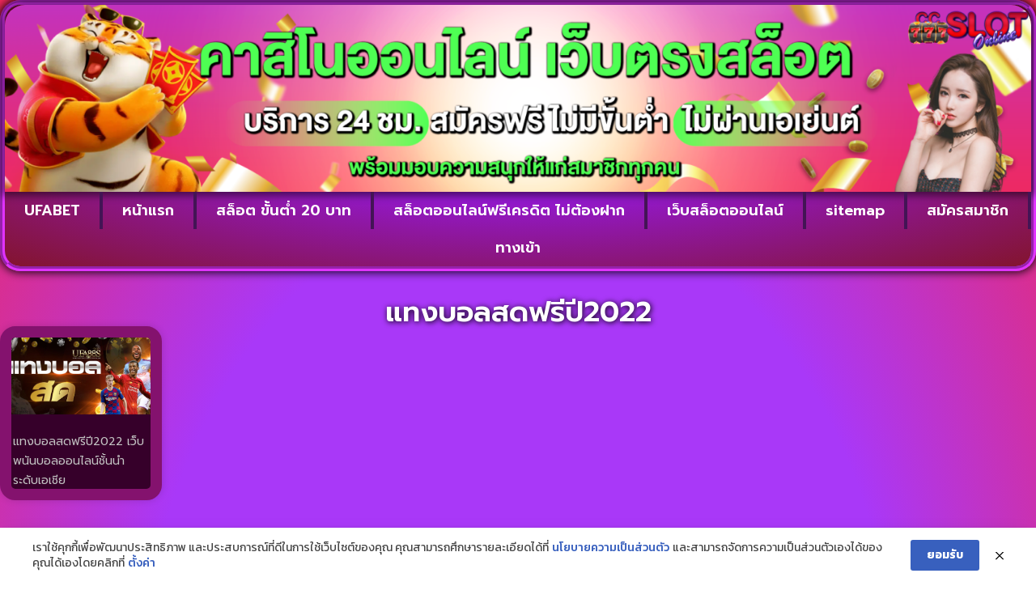

--- FILE ---
content_type: text/html; charset=UTF-8
request_url: https://www.capitolcityexhibits.com/tag/%E0%B9%81%E0%B8%97%E0%B8%87%E0%B8%9A%E0%B8%AD%E0%B8%A5%E0%B8%AA%E0%B8%94%E0%B8%9F%E0%B8%A3%E0%B8%B5%E0%B8%9B%E0%B8%B52022/
body_size: 12149
content:
<!doctype html>
<html lang="th">
<head>
	<meta charset="UTF-8">
	<meta name="viewport" content="width=device-width, initial-scale=1">
	<link rel="profile" href="https://gmpg.org/xfn/11">
	<meta name='robots' content='index, follow, max-image-preview:large, max-snippet:-1, max-video-preview:-1' />

	<!-- This site is optimized with the Yoast SEO plugin v26.8 - https://yoast.com/product/yoast-seo-wordpress/ -->
	<title>แทงบอลสดฟรีปี2022 Archives -</title>
	<link rel="canonical" href="https://www.capitolcityexhibits.com/tag/แทงบอลสดฟรีปี2022/" />
	<meta property="og:locale" content="th_TH" />
	<meta property="og:type" content="article" />
	<meta property="og:title" content="แทงบอลสดฟรีปี2022 Archives -" />
	<meta property="og:url" content="https://www.capitolcityexhibits.com/tag/แทงบอลสดฟรีปี2022/" />
	<meta name="twitter:card" content="summary_large_image" />
	<script type="application/ld+json" class="yoast-schema-graph">{"@context":"https://schema.org","@graph":[{"@type":"CollectionPage","@id":"https://www.capitolcityexhibits.com/tag/%e0%b9%81%e0%b8%97%e0%b8%87%e0%b8%9a%e0%b8%ad%e0%b8%a5%e0%b8%aa%e0%b8%94%e0%b8%9f%e0%b8%a3%e0%b8%b5%e0%b8%9b%e0%b8%b52022/","url":"https://www.capitolcityexhibits.com/tag/%e0%b9%81%e0%b8%97%e0%b8%87%e0%b8%9a%e0%b8%ad%e0%b8%a5%e0%b8%aa%e0%b8%94%e0%b8%9f%e0%b8%a3%e0%b8%b5%e0%b8%9b%e0%b8%b52022/","name":"แทงบอลสดฟรีปี2022 Archives -","isPartOf":{"@id":"https://www.capitolcityexhibits.com/#website"},"primaryImageOfPage":{"@id":"https://www.capitolcityexhibits.com/tag/%e0%b9%81%e0%b8%97%e0%b8%87%e0%b8%9a%e0%b8%ad%e0%b8%a5%e0%b8%aa%e0%b8%94%e0%b8%9f%e0%b8%a3%e0%b8%b5%e0%b8%9b%e0%b8%b52022/#primaryimage"},"image":{"@id":"https://www.capitolcityexhibits.com/tag/%e0%b9%81%e0%b8%97%e0%b8%87%e0%b8%9a%e0%b8%ad%e0%b8%a5%e0%b8%aa%e0%b8%94%e0%b8%9f%e0%b8%a3%e0%b8%b5%e0%b8%9b%e0%b8%b52022/#primaryimage"},"thumbnailUrl":"https://www.capitolcityexhibits.com/wp-content/uploads/2023/01/07-1.jpg","breadcrumb":{"@id":"https://www.capitolcityexhibits.com/tag/%e0%b9%81%e0%b8%97%e0%b8%87%e0%b8%9a%e0%b8%ad%e0%b8%a5%e0%b8%aa%e0%b8%94%e0%b8%9f%e0%b8%a3%e0%b8%b5%e0%b8%9b%e0%b8%b52022/#breadcrumb"},"inLanguage":"th"},{"@type":"ImageObject","inLanguage":"th","@id":"https://www.capitolcityexhibits.com/tag/%e0%b9%81%e0%b8%97%e0%b8%87%e0%b8%9a%e0%b8%ad%e0%b8%a5%e0%b8%aa%e0%b8%94%e0%b8%9f%e0%b8%a3%e0%b8%b5%e0%b8%9b%e0%b8%b52022/#primaryimage","url":"https://www.capitolcityexhibits.com/wp-content/uploads/2023/01/07-1.jpg","contentUrl":"https://www.capitolcityexhibits.com/wp-content/uploads/2023/01/07-1.jpg","width":560,"height":280,"caption":"แทงบอลสดฟรีปี2022"},{"@type":"BreadcrumbList","@id":"https://www.capitolcityexhibits.com/tag/%e0%b9%81%e0%b8%97%e0%b8%87%e0%b8%9a%e0%b8%ad%e0%b8%a5%e0%b8%aa%e0%b8%94%e0%b8%9f%e0%b8%a3%e0%b8%b5%e0%b8%9b%e0%b8%b52022/#breadcrumb","itemListElement":[{"@type":"ListItem","position":1,"name":"Home","item":"https://www.capitolcityexhibits.com/"},{"@type":"ListItem","position":2,"name":"แทงบอลสดฟรีปี2022"}]},{"@type":"WebSite","@id":"https://www.capitolcityexhibits.com/#website","url":"https://www.capitolcityexhibits.com/","name":"","description":"","potentialAction":[{"@type":"SearchAction","target":{"@type":"EntryPoint","urlTemplate":"https://www.capitolcityexhibits.com/?s={search_term_string}"},"query-input":{"@type":"PropertyValueSpecification","valueRequired":true,"valueName":"search_term_string"}}],"inLanguage":"th"}]}</script>
	<!-- / Yoast SEO plugin. -->


<link rel="alternate" type="application/rss+xml" title=" &raquo; ฟีด" href="https://www.capitolcityexhibits.com/feed/" />
<link rel="alternate" type="application/rss+xml" title=" &raquo; แทงบอลสดฟรีปี2022 ฟีดป้ายกำกับ" href="https://www.capitolcityexhibits.com/tag/%e0%b9%81%e0%b8%97%e0%b8%87%e0%b8%9a%e0%b8%ad%e0%b8%a5%e0%b8%aa%e0%b8%94%e0%b8%9f%e0%b8%a3%e0%b8%b5%e0%b8%9b%e0%b8%b52022/feed/" />
<style id='wp-img-auto-sizes-contain-inline-css'>
img:is([sizes=auto i],[sizes^="auto," i]){contain-intrinsic-size:3000px 1500px}
/*# sourceURL=wp-img-auto-sizes-contain-inline-css */
</style>
<style id='wp-emoji-styles-inline-css'>

	img.wp-smiley, img.emoji {
		display: inline !important;
		border: none !important;
		box-shadow: none !important;
		height: 1em !important;
		width: 1em !important;
		margin: 0 0.07em !important;
		vertical-align: -0.1em !important;
		background: none !important;
		padding: 0 !important;
	}
/*# sourceURL=wp-emoji-styles-inline-css */
</style>
<link rel='stylesheet' id='wp-block-library-css' href='https://www.capitolcityexhibits.com/wp-includes/css/dist/block-library/style.min.css?ver=6.9' media='all' />
<style id='global-styles-inline-css'>
:root{--wp--preset--aspect-ratio--square: 1;--wp--preset--aspect-ratio--4-3: 4/3;--wp--preset--aspect-ratio--3-4: 3/4;--wp--preset--aspect-ratio--3-2: 3/2;--wp--preset--aspect-ratio--2-3: 2/3;--wp--preset--aspect-ratio--16-9: 16/9;--wp--preset--aspect-ratio--9-16: 9/16;--wp--preset--color--black: #000000;--wp--preset--color--cyan-bluish-gray: #abb8c3;--wp--preset--color--white: #ffffff;--wp--preset--color--pale-pink: #f78da7;--wp--preset--color--vivid-red: #cf2e2e;--wp--preset--color--luminous-vivid-orange: #ff6900;--wp--preset--color--luminous-vivid-amber: #fcb900;--wp--preset--color--light-green-cyan: #7bdcb5;--wp--preset--color--vivid-green-cyan: #00d084;--wp--preset--color--pale-cyan-blue: #8ed1fc;--wp--preset--color--vivid-cyan-blue: #0693e3;--wp--preset--color--vivid-purple: #9b51e0;--wp--preset--gradient--vivid-cyan-blue-to-vivid-purple: linear-gradient(135deg,rgb(6,147,227) 0%,rgb(155,81,224) 100%);--wp--preset--gradient--light-green-cyan-to-vivid-green-cyan: linear-gradient(135deg,rgb(122,220,180) 0%,rgb(0,208,130) 100%);--wp--preset--gradient--luminous-vivid-amber-to-luminous-vivid-orange: linear-gradient(135deg,rgb(252,185,0) 0%,rgb(255,105,0) 100%);--wp--preset--gradient--luminous-vivid-orange-to-vivid-red: linear-gradient(135deg,rgb(255,105,0) 0%,rgb(207,46,46) 100%);--wp--preset--gradient--very-light-gray-to-cyan-bluish-gray: linear-gradient(135deg,rgb(238,238,238) 0%,rgb(169,184,195) 100%);--wp--preset--gradient--cool-to-warm-spectrum: linear-gradient(135deg,rgb(74,234,220) 0%,rgb(151,120,209) 20%,rgb(207,42,186) 40%,rgb(238,44,130) 60%,rgb(251,105,98) 80%,rgb(254,248,76) 100%);--wp--preset--gradient--blush-light-purple: linear-gradient(135deg,rgb(255,206,236) 0%,rgb(152,150,240) 100%);--wp--preset--gradient--blush-bordeaux: linear-gradient(135deg,rgb(254,205,165) 0%,rgb(254,45,45) 50%,rgb(107,0,62) 100%);--wp--preset--gradient--luminous-dusk: linear-gradient(135deg,rgb(255,203,112) 0%,rgb(199,81,192) 50%,rgb(65,88,208) 100%);--wp--preset--gradient--pale-ocean: linear-gradient(135deg,rgb(255,245,203) 0%,rgb(182,227,212) 50%,rgb(51,167,181) 100%);--wp--preset--gradient--electric-grass: linear-gradient(135deg,rgb(202,248,128) 0%,rgb(113,206,126) 100%);--wp--preset--gradient--midnight: linear-gradient(135deg,rgb(2,3,129) 0%,rgb(40,116,252) 100%);--wp--preset--font-size--small: 13px;--wp--preset--font-size--medium: 20px;--wp--preset--font-size--large: 36px;--wp--preset--font-size--x-large: 42px;--wp--preset--spacing--20: 0.44rem;--wp--preset--spacing--30: 0.67rem;--wp--preset--spacing--40: 1rem;--wp--preset--spacing--50: 1.5rem;--wp--preset--spacing--60: 2.25rem;--wp--preset--spacing--70: 3.38rem;--wp--preset--spacing--80: 5.06rem;--wp--preset--shadow--natural: 6px 6px 9px rgba(0, 0, 0, 0.2);--wp--preset--shadow--deep: 12px 12px 50px rgba(0, 0, 0, 0.4);--wp--preset--shadow--sharp: 6px 6px 0px rgba(0, 0, 0, 0.2);--wp--preset--shadow--outlined: 6px 6px 0px -3px rgb(255, 255, 255), 6px 6px rgb(0, 0, 0);--wp--preset--shadow--crisp: 6px 6px 0px rgb(0, 0, 0);}:root { --wp--style--global--content-size: 800px;--wp--style--global--wide-size: 1200px; }:where(body) { margin: 0; }.wp-site-blocks > .alignleft { float: left; margin-right: 2em; }.wp-site-blocks > .alignright { float: right; margin-left: 2em; }.wp-site-blocks > .aligncenter { justify-content: center; margin-left: auto; margin-right: auto; }:where(.wp-site-blocks) > * { margin-block-start: 24px; margin-block-end: 0; }:where(.wp-site-blocks) > :first-child { margin-block-start: 0; }:where(.wp-site-blocks) > :last-child { margin-block-end: 0; }:root { --wp--style--block-gap: 24px; }:root :where(.is-layout-flow) > :first-child{margin-block-start: 0;}:root :where(.is-layout-flow) > :last-child{margin-block-end: 0;}:root :where(.is-layout-flow) > *{margin-block-start: 24px;margin-block-end: 0;}:root :where(.is-layout-constrained) > :first-child{margin-block-start: 0;}:root :where(.is-layout-constrained) > :last-child{margin-block-end: 0;}:root :where(.is-layout-constrained) > *{margin-block-start: 24px;margin-block-end: 0;}:root :where(.is-layout-flex){gap: 24px;}:root :where(.is-layout-grid){gap: 24px;}.is-layout-flow > .alignleft{float: left;margin-inline-start: 0;margin-inline-end: 2em;}.is-layout-flow > .alignright{float: right;margin-inline-start: 2em;margin-inline-end: 0;}.is-layout-flow > .aligncenter{margin-left: auto !important;margin-right: auto !important;}.is-layout-constrained > .alignleft{float: left;margin-inline-start: 0;margin-inline-end: 2em;}.is-layout-constrained > .alignright{float: right;margin-inline-start: 2em;margin-inline-end: 0;}.is-layout-constrained > .aligncenter{margin-left: auto !important;margin-right: auto !important;}.is-layout-constrained > :where(:not(.alignleft):not(.alignright):not(.alignfull)){max-width: var(--wp--style--global--content-size);margin-left: auto !important;margin-right: auto !important;}.is-layout-constrained > .alignwide{max-width: var(--wp--style--global--wide-size);}body .is-layout-flex{display: flex;}.is-layout-flex{flex-wrap: wrap;align-items: center;}.is-layout-flex > :is(*, div){margin: 0;}body .is-layout-grid{display: grid;}.is-layout-grid > :is(*, div){margin: 0;}body{padding-top: 0px;padding-right: 0px;padding-bottom: 0px;padding-left: 0px;}a:where(:not(.wp-element-button)){text-decoration: underline;}:root :where(.wp-element-button, .wp-block-button__link){background-color: #32373c;border-width: 0;color: #fff;font-family: inherit;font-size: inherit;font-style: inherit;font-weight: inherit;letter-spacing: inherit;line-height: inherit;padding-top: calc(0.667em + 2px);padding-right: calc(1.333em + 2px);padding-bottom: calc(0.667em + 2px);padding-left: calc(1.333em + 2px);text-decoration: none;text-transform: inherit;}.has-black-color{color: var(--wp--preset--color--black) !important;}.has-cyan-bluish-gray-color{color: var(--wp--preset--color--cyan-bluish-gray) !important;}.has-white-color{color: var(--wp--preset--color--white) !important;}.has-pale-pink-color{color: var(--wp--preset--color--pale-pink) !important;}.has-vivid-red-color{color: var(--wp--preset--color--vivid-red) !important;}.has-luminous-vivid-orange-color{color: var(--wp--preset--color--luminous-vivid-orange) !important;}.has-luminous-vivid-amber-color{color: var(--wp--preset--color--luminous-vivid-amber) !important;}.has-light-green-cyan-color{color: var(--wp--preset--color--light-green-cyan) !important;}.has-vivid-green-cyan-color{color: var(--wp--preset--color--vivid-green-cyan) !important;}.has-pale-cyan-blue-color{color: var(--wp--preset--color--pale-cyan-blue) !important;}.has-vivid-cyan-blue-color{color: var(--wp--preset--color--vivid-cyan-blue) !important;}.has-vivid-purple-color{color: var(--wp--preset--color--vivid-purple) !important;}.has-black-background-color{background-color: var(--wp--preset--color--black) !important;}.has-cyan-bluish-gray-background-color{background-color: var(--wp--preset--color--cyan-bluish-gray) !important;}.has-white-background-color{background-color: var(--wp--preset--color--white) !important;}.has-pale-pink-background-color{background-color: var(--wp--preset--color--pale-pink) !important;}.has-vivid-red-background-color{background-color: var(--wp--preset--color--vivid-red) !important;}.has-luminous-vivid-orange-background-color{background-color: var(--wp--preset--color--luminous-vivid-orange) !important;}.has-luminous-vivid-amber-background-color{background-color: var(--wp--preset--color--luminous-vivid-amber) !important;}.has-light-green-cyan-background-color{background-color: var(--wp--preset--color--light-green-cyan) !important;}.has-vivid-green-cyan-background-color{background-color: var(--wp--preset--color--vivid-green-cyan) !important;}.has-pale-cyan-blue-background-color{background-color: var(--wp--preset--color--pale-cyan-blue) !important;}.has-vivid-cyan-blue-background-color{background-color: var(--wp--preset--color--vivid-cyan-blue) !important;}.has-vivid-purple-background-color{background-color: var(--wp--preset--color--vivid-purple) !important;}.has-black-border-color{border-color: var(--wp--preset--color--black) !important;}.has-cyan-bluish-gray-border-color{border-color: var(--wp--preset--color--cyan-bluish-gray) !important;}.has-white-border-color{border-color: var(--wp--preset--color--white) !important;}.has-pale-pink-border-color{border-color: var(--wp--preset--color--pale-pink) !important;}.has-vivid-red-border-color{border-color: var(--wp--preset--color--vivid-red) !important;}.has-luminous-vivid-orange-border-color{border-color: var(--wp--preset--color--luminous-vivid-orange) !important;}.has-luminous-vivid-amber-border-color{border-color: var(--wp--preset--color--luminous-vivid-amber) !important;}.has-light-green-cyan-border-color{border-color: var(--wp--preset--color--light-green-cyan) !important;}.has-vivid-green-cyan-border-color{border-color: var(--wp--preset--color--vivid-green-cyan) !important;}.has-pale-cyan-blue-border-color{border-color: var(--wp--preset--color--pale-cyan-blue) !important;}.has-vivid-cyan-blue-border-color{border-color: var(--wp--preset--color--vivid-cyan-blue) !important;}.has-vivid-purple-border-color{border-color: var(--wp--preset--color--vivid-purple) !important;}.has-vivid-cyan-blue-to-vivid-purple-gradient-background{background: var(--wp--preset--gradient--vivid-cyan-blue-to-vivid-purple) !important;}.has-light-green-cyan-to-vivid-green-cyan-gradient-background{background: var(--wp--preset--gradient--light-green-cyan-to-vivid-green-cyan) !important;}.has-luminous-vivid-amber-to-luminous-vivid-orange-gradient-background{background: var(--wp--preset--gradient--luminous-vivid-amber-to-luminous-vivid-orange) !important;}.has-luminous-vivid-orange-to-vivid-red-gradient-background{background: var(--wp--preset--gradient--luminous-vivid-orange-to-vivid-red) !important;}.has-very-light-gray-to-cyan-bluish-gray-gradient-background{background: var(--wp--preset--gradient--very-light-gray-to-cyan-bluish-gray) !important;}.has-cool-to-warm-spectrum-gradient-background{background: var(--wp--preset--gradient--cool-to-warm-spectrum) !important;}.has-blush-light-purple-gradient-background{background: var(--wp--preset--gradient--blush-light-purple) !important;}.has-blush-bordeaux-gradient-background{background: var(--wp--preset--gradient--blush-bordeaux) !important;}.has-luminous-dusk-gradient-background{background: var(--wp--preset--gradient--luminous-dusk) !important;}.has-pale-ocean-gradient-background{background: var(--wp--preset--gradient--pale-ocean) !important;}.has-electric-grass-gradient-background{background: var(--wp--preset--gradient--electric-grass) !important;}.has-midnight-gradient-background{background: var(--wp--preset--gradient--midnight) !important;}.has-small-font-size{font-size: var(--wp--preset--font-size--small) !important;}.has-medium-font-size{font-size: var(--wp--preset--font-size--medium) !important;}.has-large-font-size{font-size: var(--wp--preset--font-size--large) !important;}.has-x-large-font-size{font-size: var(--wp--preset--font-size--x-large) !important;}
:root :where(.wp-block-pullquote){font-size: 1.5em;line-height: 1.6;}
/*# sourceURL=global-styles-inline-css */
</style>
<link rel='stylesheet' id='pdpa-thailand-public-css' href='https://www.capitolcityexhibits.com/wp-content/plugins/pdpa-thailand/public/assets/css/pdpa-thailand-public.min.css?ver=2.0' media='all' />
<link rel='stylesheet' id='hello-elementor-css' href='https://www.capitolcityexhibits.com/wp-content/themes/hello-elementor/assets/css/reset.css?ver=3.4.5' media='all' />
<link rel='stylesheet' id='hello-elementor-theme-style-css' href='https://www.capitolcityexhibits.com/wp-content/themes/hello-elementor/assets/css/theme.css?ver=3.4.5' media='all' />
<link rel='stylesheet' id='hello-elementor-header-footer-css' href='https://www.capitolcityexhibits.com/wp-content/themes/hello-elementor/assets/css/header-footer.css?ver=3.4.5' media='all' />
<link rel='stylesheet' id='elementor-frontend-css' href='https://www.capitolcityexhibits.com/wp-content/plugins/elementor/assets/css/frontend.min.css?ver=3.34.2' media='all' />
<link rel='stylesheet' id='widget-image-css' href='https://www.capitolcityexhibits.com/wp-content/plugins/elementor/assets/css/widget-image.min.css?ver=3.34.2' media='all' />
<link rel='stylesheet' id='widget-nav-menu-css' href='https://www.capitolcityexhibits.com/wp-content/plugins/elementor-pro/assets/css/widget-nav-menu.min.css?ver=3.32.3' media='all' />
<link rel='stylesheet' id='widget-heading-css' href='https://www.capitolcityexhibits.com/wp-content/plugins/elementor/assets/css/widget-heading.min.css?ver=3.34.2' media='all' />
<link rel='stylesheet' id='widget-icon-list-css' href='https://www.capitolcityexhibits.com/wp-content/plugins/elementor/assets/css/widget-icon-list.min.css?ver=3.34.2' media='all' />
<link rel='stylesheet' id='widget-spacer-css' href='https://www.capitolcityexhibits.com/wp-content/plugins/elementor/assets/css/widget-spacer.min.css?ver=3.34.2' media='all' />
<link rel='stylesheet' id='widget-posts-css' href='https://www.capitolcityexhibits.com/wp-content/plugins/elementor-pro/assets/css/widget-posts.min.css?ver=3.32.3' media='all' />
<link rel='stylesheet' id='elementor-icons-css' href='https://www.capitolcityexhibits.com/wp-content/plugins/elementor/assets/lib/eicons/css/elementor-icons.min.css?ver=5.46.0' media='all' />
<link rel='stylesheet' id='elementor-post-346-css' href='https://www.capitolcityexhibits.com/wp-content/uploads/elementor/css/post-346.css?ver=1768904640' media='all' />
<link rel='stylesheet' id='elementor-post-354-css' href='https://www.capitolcityexhibits.com/wp-content/uploads/elementor/css/post-354.css?ver=1768904640' media='all' />
<link rel='stylesheet' id='elementor-post-362-css' href='https://www.capitolcityexhibits.com/wp-content/uploads/elementor/css/post-362.css?ver=1768904640' media='all' />
<link rel='stylesheet' id='elementor-post-364-css' href='https://www.capitolcityexhibits.com/wp-content/uploads/elementor/css/post-364.css?ver=1768904695' media='all' />
<link rel='stylesheet' id='elementor-gf-prompt-css' href='https://fonts.googleapis.com/css?family=Prompt:100,100italic,200,200italic,300,300italic,400,400italic,500,500italic,600,600italic,700,700italic,800,800italic,900,900italic&#038;display=auto' media='all' />
<link rel='stylesheet' id='elementor-gf-roboto-css' href='https://fonts.googleapis.com/css?family=Roboto:100,100italic,200,200italic,300,300italic,400,400italic,500,500italic,600,600italic,700,700italic,800,800italic,900,900italic&#038;display=auto' media='all' />
<link rel='stylesheet' id='elementor-gf-kanit-css' href='https://fonts.googleapis.com/css?family=Kanit:100,100italic,200,200italic,300,300italic,400,400italic,500,500italic,600,600italic,700,700italic,800,800italic,900,900italic&#038;display=auto' media='all' />
<link rel='stylesheet' id='elementor-icons-shared-0-css' href='https://www.capitolcityexhibits.com/wp-content/plugins/elementor/assets/lib/font-awesome/css/fontawesome.min.css?ver=5.15.3' media='all' />
<link rel='stylesheet' id='elementor-icons-fa-solid-css' href='https://www.capitolcityexhibits.com/wp-content/plugins/elementor/assets/lib/font-awesome/css/solid.min.css?ver=5.15.3' media='all' />
<script src="https://www.capitolcityexhibits.com/wp-includes/js/jquery/jquery.min.js?ver=3.7.1" id="jquery-core-js"></script>
<script src="https://www.capitolcityexhibits.com/wp-includes/js/jquery/jquery-migrate.min.js?ver=3.4.1" id="jquery-migrate-js"></script>
<link rel="https://api.w.org/" href="https://www.capitolcityexhibits.com/wp-json/" /><link rel="alternate" title="JSON" type="application/json" href="https://www.capitolcityexhibits.com/wp-json/wp/v2/tags/54" /><link rel="EditURI" type="application/rsd+xml" title="RSD" href="https://www.capitolcityexhibits.com/xmlrpc.php?rsd" />
<meta name="generator" content="WordPress 6.9" />
<meta name="generator" content="Elementor 3.34.2; features: additional_custom_breakpoints; settings: css_print_method-external, google_font-enabled, font_display-auto">
			<style>
				.e-con.e-parent:nth-of-type(n+4):not(.e-lazyloaded):not(.e-no-lazyload),
				.e-con.e-parent:nth-of-type(n+4):not(.e-lazyloaded):not(.e-no-lazyload) * {
					background-image: none !important;
				}
				@media screen and (max-height: 1024px) {
					.e-con.e-parent:nth-of-type(n+3):not(.e-lazyloaded):not(.e-no-lazyload),
					.e-con.e-parent:nth-of-type(n+3):not(.e-lazyloaded):not(.e-no-lazyload) * {
						background-image: none !important;
					}
				}
				@media screen and (max-height: 640px) {
					.e-con.e-parent:nth-of-type(n+2):not(.e-lazyloaded):not(.e-no-lazyload),
					.e-con.e-parent:nth-of-type(n+2):not(.e-lazyloaded):not(.e-no-lazyload) * {
						background-image: none !important;
					}
				}
			</style>
			<link rel="icon" href="https://www.capitolcityexhibits.com/wp-content/uploads/2023/02/cropped-IconLogo-capitolcityexhibits.com-512X512-32x32.png" sizes="32x32" />
<link rel="icon" href="https://www.capitolcityexhibits.com/wp-content/uploads/2023/02/cropped-IconLogo-capitolcityexhibits.com-512X512-192x192.png" sizes="192x192" />
<link rel="apple-touch-icon" href="https://www.capitolcityexhibits.com/wp-content/uploads/2023/02/cropped-IconLogo-capitolcityexhibits.com-512X512-180x180.png" />
<meta name="msapplication-TileImage" content="https://www.capitolcityexhibits.com/wp-content/uploads/2023/02/cropped-IconLogo-capitolcityexhibits.com-512X512-270x270.png" />
</head>
<body class="archive tag tag-54 wp-custom-logo wp-embed-responsive wp-theme-hello-elementor hello-elementor-default elementor-page-364 elementor-default elementor-template-full-width elementor-kit-346">


<a class="skip-link screen-reader-text" href="#content">Skip to content</a>

		<header data-elementor-type="header" data-elementor-id="354" class="elementor elementor-354 elementor-location-header" data-elementor-post-type="elementor_library">
			<div class="elementor-element elementor-element-0ece43d e-flex e-con-boxed e-con e-parent" data-id="0ece43d" data-element_type="container">
					<div class="e-con-inner">
		<div class="elementor-element elementor-element-d532303 e-con-full e-flex e-con e-child" data-id="d532303" data-element_type="container" data-settings="{&quot;background_background&quot;:&quot;gradient&quot;}">
				<div class="elementor-element elementor-element-d42ec04 elementor-hidden-desktop elementor-hidden-tablet elementor-widget elementor-widget-image" data-id="d42ec04" data-element_type="widget" data-widget_type="image.default">
				<div class="elementor-widget-container">
															<img fetchpriority="high" width="650" height="650" src="https://www.capitolcityexhibits.com/wp-content/uploads/2023/02/เว็บตรงสล็อต-ภาพปก2-capitolcityexhibits.com-650X650.png" class="attachment-full size-full wp-image-969" alt="" srcset="https://www.capitolcityexhibits.com/wp-content/uploads/2023/02/เว็บตรงสล็อต-ภาพปก2-capitolcityexhibits.com-650X650.png 650w, https://www.capitolcityexhibits.com/wp-content/uploads/2023/02/เว็บตรงสล็อต-ภาพปก2-capitolcityexhibits.com-650X650-300x300.png 300w, https://www.capitolcityexhibits.com/wp-content/uploads/2023/02/เว็บตรงสล็อต-ภาพปก2-capitolcityexhibits.com-650X650-150x150.png 150w" sizes="(max-width: 650px) 100vw, 650px" />															</div>
				</div>
				<div class="elementor-element elementor-element-dead39c elementor-hidden-mobile elementor-widget elementor-widget-image" data-id="dead39c" data-element_type="widget" data-widget_type="image.default">
				<div class="elementor-widget-container">
															<img width="1920" height="350" src="https://www.capitolcityexhibits.com/wp-content/uploads/2023/02/คาสิโนออนไลน์เว็บตรงสล็อต-ภาพปก1-capitolcityexhibits.com-1920X350.png" class="attachment-full size-full wp-image-968" alt="" srcset="https://www.capitolcityexhibits.com/wp-content/uploads/2023/02/คาสิโนออนไลน์เว็บตรงสล็อต-ภาพปก1-capitolcityexhibits.com-1920X350.png 1920w, https://www.capitolcityexhibits.com/wp-content/uploads/2023/02/คาสิโนออนไลน์เว็บตรงสล็อต-ภาพปก1-capitolcityexhibits.com-1920X350-300x55.png 300w, https://www.capitolcityexhibits.com/wp-content/uploads/2023/02/คาสิโนออนไลน์เว็บตรงสล็อต-ภาพปก1-capitolcityexhibits.com-1920X350-1024x187.png 1024w, https://www.capitolcityexhibits.com/wp-content/uploads/2023/02/คาสิโนออนไลน์เว็บตรงสล็อต-ภาพปก1-capitolcityexhibits.com-1920X350-768x140.png 768w, https://www.capitolcityexhibits.com/wp-content/uploads/2023/02/คาสิโนออนไลน์เว็บตรงสล็อต-ภาพปก1-capitolcityexhibits.com-1920X350-1536x280.png 1536w" sizes="(max-width: 1920px) 100vw, 1920px" />															</div>
				</div>
				<div class="elementor-element elementor-element-a2e1774 elementor-nav-menu__align-justify elementor-nav-menu--stretch elementor-nav-menu__text-align-center elementor-nav-menu--dropdown-mobile elementor-nav-menu--toggle elementor-nav-menu--burger elementor-widget elementor-widget-nav-menu" data-id="a2e1774" data-element_type="widget" data-settings="{&quot;submenu_icon&quot;:{&quot;value&quot;:&quot;&lt;i class=\&quot;fas fa-angle-down\&quot; aria-hidden=\&quot;true\&quot;&gt;&lt;\/i&gt;&quot;,&quot;library&quot;:&quot;fa-solid&quot;},&quot;full_width&quot;:&quot;stretch&quot;,&quot;layout&quot;:&quot;horizontal&quot;,&quot;toggle&quot;:&quot;burger&quot;}" data-widget_type="nav-menu.default">
				<div class="elementor-widget-container">
								<nav aria-label="Menu" class="elementor-nav-menu--main elementor-nav-menu__container elementor-nav-menu--layout-horizontal e--pointer-text e--animation-shrink">
				<ul id="menu-1-a2e1774" class="elementor-nav-menu"><li class="menu-item menu-item-type-custom menu-item-object-custom menu-item-1999"><a href="https://www.ufa88s.games" class="elementor-item">UFABET</a></li>
<li class="menu-item menu-item-type-post_type menu-item-object-page menu-item-home menu-item-514"><a href="https://www.capitolcityexhibits.com/" class="elementor-item">หน้าแรก</a></li>
<li class="menu-item menu-item-type-custom menu-item-object-custom menu-item-154"><a href="https://www.capitolcityexhibits.com/%e0%b8%aa%e0%b8%a5%e0%b9%87%e0%b8%ad%e0%b8%95-%e0%b8%82%e0%b8%b1%e0%b9%89%e0%b8%99%e0%b8%95%e0%b9%88%e0%b8%b3-20/" class="elementor-item">สล็อต ขั้นต่ำ 20 บาท</a></li>
<li class="menu-item menu-item-type-custom menu-item-object-custom menu-item-155"><a href="https://www.capitolcityexhibits.com/%e0%b8%aa%e0%b8%a5%e0%b9%87%e0%b8%ad%e0%b8%95%e0%b8%ad%e0%b8%ad%e0%b8%99%e0%b9%84%e0%b8%a5%e0%b8%99%e0%b9%8c%e0%b8%9f%e0%b8%a3%e0%b8%b5%e0%b9%80%e0%b8%84%e0%b8%a3%e0%b8%94%e0%b8%b4%e0%b8%95/" class="elementor-item">สล็อตออนไลน์ฟรีเครดิต ไม่ต้องฝาก</a></li>
<li class="menu-item menu-item-type-custom menu-item-object-custom menu-item-156"><a href="https://www.capitolcityexhibits.com/%e0%b9%80%e0%b8%a7%e0%b9%87%e0%b8%9a%e0%b8%aa%e0%b8%a5%e0%b9%87%e0%b8%ad%e0%b8%95%e0%b8%ad%e0%b8%ad%e0%b8%99%e0%b9%84%e0%b8%a5%e0%b8%99%e0%b9%8c/" class="elementor-item">เว็บสล็อตออนไลน์</a></li>
<li class="menu-item menu-item-type-custom menu-item-object-custom menu-item-944"><a href="https://www.capitolcityexhibits.com/sitemap_index.xml" class="elementor-item">sitemap</a></li>
<li class="menu-item menu-item-type-custom menu-item-object-custom menu-item-1379"><a href="https://member.ufa88s.live/register?s=โฆษณาบนเว็บไซต์-อื่นๆ&#038;lang=th" class="elementor-item">สมัครสมาชิก</a></li>
<li class="menu-item menu-item-type-custom menu-item-object-custom menu-item-1380"><a href="https://member.ufa88s.live/register?s=โฆษณาบนเว็บไซต์-อื่นๆ&#038;lang=th" class="elementor-item">ทางเข้า</a></li>
</ul>			</nav>
					<div class="elementor-menu-toggle" role="button" tabindex="0" aria-label="Menu Toggle" aria-expanded="false">
			<i aria-hidden="true" role="presentation" class="elementor-menu-toggle__icon--open fas fa-list"></i><i aria-hidden="true" role="presentation" class="elementor-menu-toggle__icon--close eicon-close"></i>		</div>
					<nav class="elementor-nav-menu--dropdown elementor-nav-menu__container" aria-hidden="true">
				<ul id="menu-2-a2e1774" class="elementor-nav-menu"><li class="menu-item menu-item-type-custom menu-item-object-custom menu-item-1999"><a href="https://www.ufa88s.games" class="elementor-item" tabindex="-1">UFABET</a></li>
<li class="menu-item menu-item-type-post_type menu-item-object-page menu-item-home menu-item-514"><a href="https://www.capitolcityexhibits.com/" class="elementor-item" tabindex="-1">หน้าแรก</a></li>
<li class="menu-item menu-item-type-custom menu-item-object-custom menu-item-154"><a href="https://www.capitolcityexhibits.com/%e0%b8%aa%e0%b8%a5%e0%b9%87%e0%b8%ad%e0%b8%95-%e0%b8%82%e0%b8%b1%e0%b9%89%e0%b8%99%e0%b8%95%e0%b9%88%e0%b8%b3-20/" class="elementor-item" tabindex="-1">สล็อต ขั้นต่ำ 20 บาท</a></li>
<li class="menu-item menu-item-type-custom menu-item-object-custom menu-item-155"><a href="https://www.capitolcityexhibits.com/%e0%b8%aa%e0%b8%a5%e0%b9%87%e0%b8%ad%e0%b8%95%e0%b8%ad%e0%b8%ad%e0%b8%99%e0%b9%84%e0%b8%a5%e0%b8%99%e0%b9%8c%e0%b8%9f%e0%b8%a3%e0%b8%b5%e0%b9%80%e0%b8%84%e0%b8%a3%e0%b8%94%e0%b8%b4%e0%b8%95/" class="elementor-item" tabindex="-1">สล็อตออนไลน์ฟรีเครดิต ไม่ต้องฝาก</a></li>
<li class="menu-item menu-item-type-custom menu-item-object-custom menu-item-156"><a href="https://www.capitolcityexhibits.com/%e0%b9%80%e0%b8%a7%e0%b9%87%e0%b8%9a%e0%b8%aa%e0%b8%a5%e0%b9%87%e0%b8%ad%e0%b8%95%e0%b8%ad%e0%b8%ad%e0%b8%99%e0%b9%84%e0%b8%a5%e0%b8%99%e0%b9%8c/" class="elementor-item" tabindex="-1">เว็บสล็อตออนไลน์</a></li>
<li class="menu-item menu-item-type-custom menu-item-object-custom menu-item-944"><a href="https://www.capitolcityexhibits.com/sitemap_index.xml" class="elementor-item" tabindex="-1">sitemap</a></li>
<li class="menu-item menu-item-type-custom menu-item-object-custom menu-item-1379"><a href="https://member.ufa88s.live/register?s=โฆษณาบนเว็บไซต์-อื่นๆ&#038;lang=th" class="elementor-item" tabindex="-1">สมัครสมาชิก</a></li>
<li class="menu-item menu-item-type-custom menu-item-object-custom menu-item-1380"><a href="https://member.ufa88s.live/register?s=โฆษณาบนเว็บไซต์-อื่นๆ&#038;lang=th" class="elementor-item" tabindex="-1">ทางเข้า</a></li>
</ul>			</nav>
						</div>
				</div>
				</div>
					</div>
				</div>
				</header>
				<div data-elementor-type="archive" data-elementor-id="364" class="elementor elementor-364 elementor-location-archive" data-elementor-post-type="elementor_library">
			<div class="elementor-element elementor-element-98834f0 e-flex e-con-boxed e-con e-parent" data-id="98834f0" data-element_type="container">
					<div class="e-con-inner">
		<div class="elementor-element elementor-element-e348229 e-con-full e-flex e-con e-child" data-id="e348229" data-element_type="container">
				<div class="elementor-element elementor-element-4e05ba6 elementor-widget elementor-widget-spacer" data-id="4e05ba6" data-element_type="widget" data-widget_type="spacer.default">
				<div class="elementor-widget-container">
							<div class="elementor-spacer">
			<div class="elementor-spacer-inner"></div>
		</div>
						</div>
				</div>
				<div class="elementor-element elementor-element-e16f9e9 elementor-widget elementor-widget-theme-archive-title elementor-page-title elementor-widget-heading" data-id="e16f9e9" data-element_type="widget" data-widget_type="theme-archive-title.default">
				<div class="elementor-widget-container">
					<div class="elementor-heading-title elementor-size-default">แทงบอลสดฟรีปี2022</div>				</div>
				</div>
				<div class="elementor-element elementor-element-53f625f elementor-posts__hover-none elementor-grid-6 elementor-grid-tablet-2 elementor-grid-mobile-1 elementor-posts--thumbnail-top elementor-card-shadow-yes elementor-widget elementor-widget-archive-posts" data-id="53f625f" data-element_type="widget" data-settings="{&quot;pagination_type&quot;:&quot;numbers_and_prev_next&quot;,&quot;archive_cards_row_gap&quot;:{&quot;unit&quot;:&quot;px&quot;,&quot;size&quot;:22,&quot;sizes&quot;:[]},&quot;archive_cards_columns&quot;:&quot;6&quot;,&quot;archive_cards_columns_tablet&quot;:&quot;2&quot;,&quot;archive_cards_columns_mobile&quot;:&quot;1&quot;,&quot;archive_cards_row_gap_tablet&quot;:{&quot;unit&quot;:&quot;px&quot;,&quot;size&quot;:&quot;&quot;,&quot;sizes&quot;:[]},&quot;archive_cards_row_gap_mobile&quot;:{&quot;unit&quot;:&quot;px&quot;,&quot;size&quot;:&quot;&quot;,&quot;sizes&quot;:[]}}" data-widget_type="archive-posts.archive_cards">
				<div class="elementor-widget-container">
							<div class="elementor-posts-container elementor-posts elementor-posts--skin-cards elementor-grid" role="list">
				<article class="elementor-post elementor-grid-item post-808 post type-post status-publish format-standard has-post-thumbnail hentry category-11 tag-54" role="listitem">
			<div class="elementor-post__card">
				<a class="elementor-post__thumbnail__link" href="https://www.capitolcityexhibits.com/%e0%b9%81%e0%b8%97%e0%b8%87%e0%b8%9a%e0%b8%ad%e0%b8%a5%e0%b8%aa%e0%b8%94%e0%b8%9f%e0%b8%a3%e0%b8%b5%e0%b8%9b%e0%b8%b52022/" tabindex="-1" target="_blank"><div class="elementor-post__thumbnail"><img width="560" height="280" src="https://www.capitolcityexhibits.com/wp-content/uploads/2023/01/07-1.jpg" class="attachment-full size-full wp-image-810" alt="แทงบอลสดฟรีปี2022" decoding="async" srcset="https://www.capitolcityexhibits.com/wp-content/uploads/2023/01/07-1.jpg 560w, https://www.capitolcityexhibits.com/wp-content/uploads/2023/01/07-1-300x150.jpg 300w" sizes="(max-width: 560px) 100vw, 560px" /></div></a>
				<div class="elementor-post__text">
				<span class="elementor-post__title">
			<a href="https://www.capitolcityexhibits.com/%e0%b9%81%e0%b8%97%e0%b8%87%e0%b8%9a%e0%b8%ad%e0%b8%a5%e0%b8%aa%e0%b8%94%e0%b8%9f%e0%b8%a3%e0%b8%b5%e0%b8%9b%e0%b8%b52022/" target=&quot;_blank&quot;>
				แทงบอลสดฟรีปี2022 เว็บพนันบอลออนไลน์ชั้นนำระดับเอเชีย			</a>
		</span>
				</div>
					</div>
		</article>
				</div>
		
						</div>
				</div>
				</div>
					</div>
				</div>
				</div>
				<footer data-elementor-type="footer" data-elementor-id="362" class="elementor elementor-362 elementor-location-footer" data-elementor-post-type="elementor_library">
			<div class="elementor-element elementor-element-1efbdba e-flex e-con-boxed e-con e-parent" data-id="1efbdba" data-element_type="container">
					<div class="e-con-inner">
		<div class="elementor-element elementor-element-1404cc1 e-con-full e-flex e-con e-child" data-id="1404cc1" data-element_type="container" data-settings="{&quot;background_background&quot;:&quot;gradient&quot;}">
		<div class="elementor-element elementor-element-3b4b601 e-flex e-con-boxed e-con e-child" data-id="3b4b601" data-element_type="container">
					<div class="e-con-inner">
				<div class="elementor-element elementor-element-9244593 elementor-widget elementor-widget-heading" data-id="9244593" data-element_type="widget" data-widget_type="heading.default">
				<div class="elementor-widget-container">
					<span class="elementor-heading-title elementor-size-default">รวมทางเข้าเว็บ คาสิโน</span>				</div>
				</div>
				<div class="elementor-element elementor-element-2bfde95 elementor-icon-list--layout-traditional elementor-list-item-link-full_width elementor-widget elementor-widget-icon-list" data-id="2bfde95" data-element_type="widget" data-widget_type="icon-list.default">
				<div class="elementor-widget-container">
							<ul class="elementor-icon-list-items">
							<li class="elementor-icon-list-item">
											<a href="https://newvhz.com">

												<span class="elementor-icon-list-icon">
							<i aria-hidden="true" class="fas fa-check"></i>						</span>
										<span class="elementor-icon-list-text">คาสิโน เครดิตฟรี 100</span>
											</a>
									</li>
								<li class="elementor-icon-list-item">
											<a href="https://drobed.com">

												<span class="elementor-icon-list-icon">
							<i aria-hidden="true" class="fas fa-check"></i>						</span>
										<span class="elementor-icon-list-text">คาสิโนsa</span>
											</a>
									</li>
								<li class="elementor-icon-list-item">
											<a href="https://oduifc.com">

												<span class="elementor-icon-list-icon">
							<i aria-hidden="true" class="fas fa-check"></i>						</span>
										<span class="elementor-icon-list-text">คาสิโน ออนไลน์ ฟรีเครดิต ไม่ต้องฝาก</span>
											</a>
									</li>
								<li class="elementor-icon-list-item">
											<a href="https://kudart.com">

												<span class="elementor-icon-list-icon">
							<i aria-hidden="true" class="fas fa-check"></i>						</span>
										<span class="elementor-icon-list-text">คาสิโน ออนไลน์ ฟรีเครดิต</span>
											</a>
									</li>
						</ul>
						</div>
				</div>
				<div class="elementor-element elementor-element-47cc6e6 elementor-absolute elementor-hidden-desktop elementor-hidden-tablet elementor-hidden-mobile elementor-widget elementor-widget-text-editor" data-id="47cc6e6" data-element_type="widget" data-settings="{&quot;_position&quot;:&quot;absolute&quot;}" data-widget_type="text-editor.default">
				<div class="elementor-widget-container">
									<div style="opacity: 0; position: absolute; z-index: -2;"><br /><a href="https://www.90mini.com" target="_blank" rel="noopener">ทีเด็ดบอลวันนี้</a> |<br /><a href="https://www.uefa789.com" target="_blank" rel="noopener">แทงบอลออนไลน์</a> |<br /><a href="https://www.baccaratufa88s.com" target="_blank" rel="noopener">บาคาร่า</a> |<br /><a href="https://www.guroocafe.info" target="_blank" rel="noopener">guroocafe</a> |<br /><a href="https://www.uefa456.com" target="_blank" rel="noopener">แทงบอล</a> |<br /><a href="https://www.pakyok88s.co" target="_blank" rel="noopener">มวยพักยก</a> |<br /><a href="https://www.ufabet88s.xyz" target="_blank" rel="noopener">เว็บพนันออนไลน์</a> |<br /><a href="https://www.game88s.com" target="_blank" rel="noopener">game88s</a> |<br /><a href="https://www.mtm88s.com" target="_blank" rel="noopener">ทีเด็ดมวย</a> |<br /><a href="https://www.ufagamer.com" target="_blank" rel="noopener">เว็บเกมออนไลน์</a> |<br /><a href="https://www.slotufa88.com" target="_blank" rel="noopener">ufaslot88</a> |<br /><a href="https://www.huaykeys789.com" target="_blank" rel="noopener">เว็บหวยออนไลน์</a> |<br /><a href="https://www.huaythai888.com" target="_blank" rel="noopener">แทงหวยออนไลน์</a> |<br /><a href="https://www.asiapowerball88s.com" target="_blank" rel="noopener">asiapowerball</a> |<br /><a href="https://www.pgslot88x.com" target="_blank" rel="noopener">สล็อตpg</a> |<br /><a href="https://www.ufa88svip.co" target="_blank" rel="noopener">ufabet</a></div>								</div>
				</div>
					</div>
				</div>
		<div class="elementor-element elementor-element-2c1e35a e-flex e-con-boxed e-con e-child" data-id="2c1e35a" data-element_type="container">
					<div class="e-con-inner">
				<div class="elementor-element elementor-element-da3490f elementor-widget elementor-widget-theme-site-logo elementor-widget-image" data-id="da3490f" data-element_type="widget" data-widget_type="theme-site-logo.default">
				<div class="elementor-widget-container">
											<a href="https://www.capitolcityexhibits.com">
			<img loading="lazy" width="700" height="200" src="https://www.capitolcityexhibits.com/wp-content/uploads/2023/02/cropped-Logo-capitolcityexhibits.com-700X200.png" class="attachment-full size-full wp-image-971" alt="" srcset="https://www.capitolcityexhibits.com/wp-content/uploads/2023/02/cropped-Logo-capitolcityexhibits.com-700X200.png 700w, https://www.capitolcityexhibits.com/wp-content/uploads/2023/02/cropped-Logo-capitolcityexhibits.com-700X200-300x86.png 300w" sizes="(max-width: 700px) 100vw, 700px" />				</a>
											</div>
				</div>
				<div class="elementor-element elementor-element-9729f2c elementor-nav-menu--dropdown-none elementor-widget elementor-widget-nav-menu" data-id="9729f2c" data-element_type="widget" data-settings="{&quot;layout&quot;:&quot;vertical&quot;,&quot;submenu_icon&quot;:{&quot;value&quot;:&quot;&lt;i class=\&quot;fas fa-caret-down\&quot; aria-hidden=\&quot;true\&quot;&gt;&lt;\/i&gt;&quot;,&quot;library&quot;:&quot;fa-solid&quot;}}" data-widget_type="nav-menu.default">
				<div class="elementor-widget-container">
								<nav aria-label="Menu" class="elementor-nav-menu--main elementor-nav-menu__container elementor-nav-menu--layout-vertical e--pointer-background e--animation-sweep-right">
				<ul id="menu-1-9729f2c" class="elementor-nav-menu sm-vertical"><li class="menu-item menu-item-type-post_type menu-item-object-page menu-item-1670"><a href="https://www.capitolcityexhibits.com/contact-us/" class="elementor-item">Contact Us</a></li>
<li class="menu-item menu-item-type-post_type menu-item-object-page menu-item-1669"><a href="https://www.capitolcityexhibits.com/about-us/" class="elementor-item">About Us</a></li>
<li class="menu-item menu-item-type-post_type menu-item-object-page menu-item-1668"><a href="https://www.capitolcityexhibits.com/privacy-policy/" class="elementor-item">privacy policy</a></li>
</ul>			</nav>
						<nav class="elementor-nav-menu--dropdown elementor-nav-menu__container" aria-hidden="true">
				<ul id="menu-2-9729f2c" class="elementor-nav-menu sm-vertical"><li class="menu-item menu-item-type-post_type menu-item-object-page menu-item-1670"><a href="https://www.capitolcityexhibits.com/contact-us/" class="elementor-item" tabindex="-1">Contact Us</a></li>
<li class="menu-item menu-item-type-post_type menu-item-object-page menu-item-1669"><a href="https://www.capitolcityexhibits.com/about-us/" class="elementor-item" tabindex="-1">About Us</a></li>
<li class="menu-item menu-item-type-post_type menu-item-object-page menu-item-1668"><a href="https://www.capitolcityexhibits.com/privacy-policy/" class="elementor-item" tabindex="-1">privacy policy</a></li>
</ul>			</nav>
						</div>
				</div>
					</div>
				</div>
				</div>
					</div>
				</div>
				</footer>
		
<script type="speculationrules">
{"prefetch":[{"source":"document","where":{"and":[{"href_matches":"/*"},{"not":{"href_matches":["/wp-*.php","/wp-admin/*","/wp-content/uploads/*","/wp-content/*","/wp-content/plugins/*","/wp-content/themes/hello-elementor/*","/*\\?(.+)"]}},{"not":{"selector_matches":"a[rel~=\"nofollow\"]"}},{"not":{"selector_matches":".no-prefetch, .no-prefetch a"}}]},"eagerness":"conservative"}]}
</script>

<div class="dpdpa--popup">
    <div class="container">
        <div class="dpdpa--popup-container">
            <div class="dpdpa--popup-text">                
                <p>เราใช้คุกกี้เพื่อพัฒนาประสิทธิภาพ และประสบการณ์ที่ดีในการใช้เว็บไซต์ของคุณ คุณสามารถศึกษารายละเอียดได้ที่ <a href="https://www.capitolcityexhibits.com/privacy-policy-2/">นโยบายความเป็นส่วนตัว</a> และสามารถจัดการความเป็นส่วนตัวเองได้ของคุณได้เองโดยคลิกที่ <a href="#" class="dpdpa--popup-settings">ตั้งค่า</a></p>
            </div>
            <div class="dpdpa--popup-button-group">
                <a href="#" class="dpdpa--popup-button" id="dpdpa--popup-accept-all">ยอมรับ</a>
            </div>
            <a href="#" class="dpdpa--popup-close" id="dpdpa--popup-close"></a>
        </div>
    </div>
</div><div class="dpdpa--popup-bg"></div>
<div class="dpdpa--popup-sidebar">
    <div class="dpdpa--popup-sidebar-header">
        <div class="dpdpa--popup-logo">
                    </div>
        <a href="#" class="dpdpa--popup-settings-close" id="dpdpa--popup-settings-close"></a>
    </div>
    <div class="dpdpa--popup-sidebar-container">
        <div class="dpdpa--popup-section intro">
            <em>ตั้งค่าความเป็นส่วนตัว</em>
            <p>คุณสามารถเลือกการตั้งค่าคุกกี้โดยเปิด/ปิด คุกกี้ในแต่ละประเภทได้ตามความต้องการ ยกเว้น คุกกี้ที่จำเป็น</p>
            <a href="#" class="dpdpa--popup-button" id="pdpa_settings_allow_all">ยอมรับทั้งหมด</a>
        </div>
        <div class="dpdpa--popup-section list">            
            <em>จัดการความเป็นส่วนตัว</em>
            <ul class="dpdpa--popup-list" id="dpdpa--popup-list">
                <li>
                    <div class="dpdpa--popup-header">
                        <div class="dpdpa--popup-title"></div>
                        <div class="dpdpa--popup-action text">เปิดใช้งานตลอด</div>
                    </div>
                    <p></p>
                </li>
                                                
            </ul>
            <a href="#" class="dpdpa--popup-button" id="pdpa_settings_confirm">บันทึกการตั้งค่า</a>
        </div>
    </div>
</div>			<script>
				const lazyloadRunObserver = () => {
					const lazyloadBackgrounds = document.querySelectorAll( `.e-con.e-parent:not(.e-lazyloaded)` );
					const lazyloadBackgroundObserver = new IntersectionObserver( ( entries ) => {
						entries.forEach( ( entry ) => {
							if ( entry.isIntersecting ) {
								let lazyloadBackground = entry.target;
								if( lazyloadBackground ) {
									lazyloadBackground.classList.add( 'e-lazyloaded' );
								}
								lazyloadBackgroundObserver.unobserve( entry.target );
							}
						});
					}, { rootMargin: '200px 0px 200px 0px' } );
					lazyloadBackgrounds.forEach( ( lazyloadBackground ) => {
						lazyloadBackgroundObserver.observe( lazyloadBackground );
					} );
				};
				const events = [
					'DOMContentLoaded',
					'elementor/lazyload/observe',
				];
				events.forEach( ( event ) => {
					document.addEventListener( event, lazyloadRunObserver );
				} );
			</script>
			<script src="https://www.capitolcityexhibits.com/wp-content/plugins/pdpa-thailand/public/assets/js/js-cookie.min.js?ver=2.0" id="pdpa-thailand-js-cookie-js"></script>
<script id="pdpa-thailand-public-js-extra">
var pdpa_thailand = {"url":"https://www.capitolcityexhibits.com/wp-admin/admin-ajax.php","nonce":"ea0957d1cd","unique_id":"pdpa_629b0ce475937","enable":"1","duration":"7","cookie_list":"{\"code_in_head\":\"\",\"code_next_body\":\"\",\"code_body_close\":\"\"}"};
//# sourceURL=pdpa-thailand-public-js-extra
</script>
<script src="https://www.capitolcityexhibits.com/wp-content/plugins/pdpa-thailand/public/assets/js/pdpa-thailand-public.js?ver=2.0" id="pdpa-thailand-public-js"></script>
<script src="https://www.capitolcityexhibits.com/wp-content/plugins/elementor/assets/js/webpack.runtime.min.js?ver=3.34.2" id="elementor-webpack-runtime-js"></script>
<script src="https://www.capitolcityexhibits.com/wp-content/plugins/elementor/assets/js/frontend-modules.min.js?ver=3.34.2" id="elementor-frontend-modules-js"></script>
<script src="https://www.capitolcityexhibits.com/wp-includes/js/jquery/ui/core.min.js?ver=1.13.3" id="jquery-ui-core-js"></script>
<script id="elementor-frontend-js-before">
var elementorFrontendConfig = {"environmentMode":{"edit":false,"wpPreview":false,"isScriptDebug":false},"i18n":{"shareOnFacebook":"Share on Facebook","shareOnTwitter":"Share on Twitter","pinIt":"Pin it","download":"Download","downloadImage":"Download image","fullscreen":"Fullscreen","zoom":"Zoom","share":"Share","playVideo":"Play Video","previous":"Previous","next":"Next","close":"Close","a11yCarouselPrevSlideMessage":"Previous slide","a11yCarouselNextSlideMessage":"Next slide","a11yCarouselFirstSlideMessage":"This is the first slide","a11yCarouselLastSlideMessage":"This is the last slide","a11yCarouselPaginationBulletMessage":"Go to slide"},"is_rtl":false,"breakpoints":{"xs":0,"sm":480,"md":768,"lg":1025,"xl":1440,"xxl":1600},"responsive":{"breakpoints":{"mobile":{"label":"Mobile Portrait","value":767,"default_value":767,"direction":"max","is_enabled":true},"mobile_extra":{"label":"Mobile Landscape","value":880,"default_value":880,"direction":"max","is_enabled":false},"tablet":{"label":"Tablet Portrait","value":1024,"default_value":1024,"direction":"max","is_enabled":true},"tablet_extra":{"label":"Tablet Landscape","value":1200,"default_value":1200,"direction":"max","is_enabled":false},"laptop":{"label":"Laptop","value":1366,"default_value":1366,"direction":"max","is_enabled":false},"widescreen":{"label":"Widescreen","value":2400,"default_value":2400,"direction":"min","is_enabled":false}},"hasCustomBreakpoints":false},"version":"3.34.2","is_static":false,"experimentalFeatures":{"additional_custom_breakpoints":true,"container":true,"theme_builder_v2":true,"nested-elements":true,"home_screen":true,"global_classes_should_enforce_capabilities":true,"e_variables":true,"cloud-library":true,"e_opt_in_v4_page":true,"e_interactions":true,"e_editor_one":true,"import-export-customization":true,"e_pro_variables":true},"urls":{"assets":"https:\/\/www.capitolcityexhibits.com\/wp-content\/plugins\/elementor\/assets\/","ajaxurl":"https:\/\/www.capitolcityexhibits.com\/wp-admin\/admin-ajax.php","uploadUrl":"https:\/\/www.capitolcityexhibits.com\/wp-content\/uploads"},"nonces":{"floatingButtonsClickTracking":"7826a66d3f"},"swiperClass":"swiper","settings":{"editorPreferences":[]},"kit":{"body_background_background":"gradient","active_breakpoints":["viewport_mobile","viewport_tablet"],"global_image_lightbox":"yes","lightbox_enable_counter":"yes","lightbox_enable_fullscreen":"yes","lightbox_enable_zoom":"yes","lightbox_enable_share":"yes","lightbox_title_src":"title","lightbox_description_src":"description"},"post":{"id":0,"title":"\u0e41\u0e17\u0e07\u0e1a\u0e2d\u0e25\u0e2a\u0e14\u0e1f\u0e23\u0e35\u0e1b\u0e352022 Archives -","excerpt":""}};
//# sourceURL=elementor-frontend-js-before
</script>
<script src="https://www.capitolcityexhibits.com/wp-content/plugins/elementor/assets/js/frontend.min.js?ver=3.34.2" id="elementor-frontend-js"></script>
<script src="https://www.capitolcityexhibits.com/wp-content/plugins/elementor-pro/assets/lib/smartmenus/jquery.smartmenus.min.js?ver=1.2.1" id="smartmenus-js"></script>
<script src="https://www.capitolcityexhibits.com/wp-includes/js/imagesloaded.min.js?ver=5.0.0" id="imagesloaded-js"></script>
<script src="https://www.capitolcityexhibits.com/wp-content/plugins/elementor-pro/assets/js/webpack-pro.runtime.min.js?ver=3.32.3" id="elementor-pro-webpack-runtime-js"></script>
<script src="https://www.capitolcityexhibits.com/wp-includes/js/dist/hooks.min.js?ver=dd5603f07f9220ed27f1" id="wp-hooks-js"></script>
<script src="https://www.capitolcityexhibits.com/wp-includes/js/dist/i18n.min.js?ver=c26c3dc7bed366793375" id="wp-i18n-js"></script>
<script id="wp-i18n-js-after">
wp.i18n.setLocaleData( { 'text direction\u0004ltr': [ 'ltr' ] } );
//# sourceURL=wp-i18n-js-after
</script>
<script id="elementor-pro-frontend-js-before">
var ElementorProFrontendConfig = {"ajaxurl":"https:\/\/www.capitolcityexhibits.com\/wp-admin\/admin-ajax.php","nonce":"e46cfee6b5","urls":{"assets":"https:\/\/www.capitolcityexhibits.com\/wp-content\/plugins\/elementor-pro\/assets\/","rest":"https:\/\/www.capitolcityexhibits.com\/wp-json\/"},"settings":{"lazy_load_background_images":true},"popup":{"hasPopUps":false},"shareButtonsNetworks":{"facebook":{"title":"Facebook","has_counter":true},"twitter":{"title":"Twitter"},"linkedin":{"title":"LinkedIn","has_counter":true},"pinterest":{"title":"Pinterest","has_counter":true},"reddit":{"title":"Reddit","has_counter":true},"vk":{"title":"VK","has_counter":true},"odnoklassniki":{"title":"OK","has_counter":true},"tumblr":{"title":"Tumblr"},"digg":{"title":"Digg"},"skype":{"title":"Skype"},"stumbleupon":{"title":"StumbleUpon","has_counter":true},"mix":{"title":"Mix"},"telegram":{"title":"Telegram"},"pocket":{"title":"Pocket","has_counter":true},"xing":{"title":"XING","has_counter":true},"whatsapp":{"title":"WhatsApp"},"email":{"title":"Email"},"print":{"title":"Print"},"x-twitter":{"title":"X"},"threads":{"title":"Threads"}},"facebook_sdk":{"lang":"th","app_id":""},"lottie":{"defaultAnimationUrl":"https:\/\/www.capitolcityexhibits.com\/wp-content\/plugins\/elementor-pro\/modules\/lottie\/assets\/animations\/default.json"}};
//# sourceURL=elementor-pro-frontend-js-before
</script>
<script src="https://www.capitolcityexhibits.com/wp-content/plugins/elementor-pro/assets/js/frontend.min.js?ver=3.32.3" id="elementor-pro-frontend-js"></script>
<script src="https://www.capitolcityexhibits.com/wp-content/plugins/elementor-pro/assets/js/elements-handlers.min.js?ver=3.32.3" id="pro-elements-handlers-js"></script>
<script id="wp-emoji-settings" type="application/json">
{"baseUrl":"https://s.w.org/images/core/emoji/17.0.2/72x72/","ext":".png","svgUrl":"https://s.w.org/images/core/emoji/17.0.2/svg/","svgExt":".svg","source":{"concatemoji":"https://www.capitolcityexhibits.com/wp-includes/js/wp-emoji-release.min.js?ver=6.9"}}
</script>
<script type="module">
/*! This file is auto-generated */
const a=JSON.parse(document.getElementById("wp-emoji-settings").textContent),o=(window._wpemojiSettings=a,"wpEmojiSettingsSupports"),s=["flag","emoji"];function i(e){try{var t={supportTests:e,timestamp:(new Date).valueOf()};sessionStorage.setItem(o,JSON.stringify(t))}catch(e){}}function c(e,t,n){e.clearRect(0,0,e.canvas.width,e.canvas.height),e.fillText(t,0,0);t=new Uint32Array(e.getImageData(0,0,e.canvas.width,e.canvas.height).data);e.clearRect(0,0,e.canvas.width,e.canvas.height),e.fillText(n,0,0);const a=new Uint32Array(e.getImageData(0,0,e.canvas.width,e.canvas.height).data);return t.every((e,t)=>e===a[t])}function p(e,t){e.clearRect(0,0,e.canvas.width,e.canvas.height),e.fillText(t,0,0);var n=e.getImageData(16,16,1,1);for(let e=0;e<n.data.length;e++)if(0!==n.data[e])return!1;return!0}function u(e,t,n,a){switch(t){case"flag":return n(e,"\ud83c\udff3\ufe0f\u200d\u26a7\ufe0f","\ud83c\udff3\ufe0f\u200b\u26a7\ufe0f")?!1:!n(e,"\ud83c\udde8\ud83c\uddf6","\ud83c\udde8\u200b\ud83c\uddf6")&&!n(e,"\ud83c\udff4\udb40\udc67\udb40\udc62\udb40\udc65\udb40\udc6e\udb40\udc67\udb40\udc7f","\ud83c\udff4\u200b\udb40\udc67\u200b\udb40\udc62\u200b\udb40\udc65\u200b\udb40\udc6e\u200b\udb40\udc67\u200b\udb40\udc7f");case"emoji":return!a(e,"\ud83e\u1fac8")}return!1}function f(e,t,n,a){let r;const o=(r="undefined"!=typeof WorkerGlobalScope&&self instanceof WorkerGlobalScope?new OffscreenCanvas(300,150):document.createElement("canvas")).getContext("2d",{willReadFrequently:!0}),s=(o.textBaseline="top",o.font="600 32px Arial",{});return e.forEach(e=>{s[e]=t(o,e,n,a)}),s}function r(e){var t=document.createElement("script");t.src=e,t.defer=!0,document.head.appendChild(t)}a.supports={everything:!0,everythingExceptFlag:!0},new Promise(t=>{let n=function(){try{var e=JSON.parse(sessionStorage.getItem(o));if("object"==typeof e&&"number"==typeof e.timestamp&&(new Date).valueOf()<e.timestamp+604800&&"object"==typeof e.supportTests)return e.supportTests}catch(e){}return null}();if(!n){if("undefined"!=typeof Worker&&"undefined"!=typeof OffscreenCanvas&&"undefined"!=typeof URL&&URL.createObjectURL&&"undefined"!=typeof Blob)try{var e="postMessage("+f.toString()+"("+[JSON.stringify(s),u.toString(),c.toString(),p.toString()].join(",")+"));",a=new Blob([e],{type:"text/javascript"});const r=new Worker(URL.createObjectURL(a),{name:"wpTestEmojiSupports"});return void(r.onmessage=e=>{i(n=e.data),r.terminate(),t(n)})}catch(e){}i(n=f(s,u,c,p))}t(n)}).then(e=>{for(const n in e)a.supports[n]=e[n],a.supports.everything=a.supports.everything&&a.supports[n],"flag"!==n&&(a.supports.everythingExceptFlag=a.supports.everythingExceptFlag&&a.supports[n]);var t;a.supports.everythingExceptFlag=a.supports.everythingExceptFlag&&!a.supports.flag,a.supports.everything||((t=a.source||{}).concatemoji?r(t.concatemoji):t.wpemoji&&t.twemoji&&(r(t.twemoji),r(t.wpemoji)))});
//# sourceURL=https://www.capitolcityexhibits.com/wp-includes/js/wp-emoji-loader.min.js
</script>

<script defer src="https://static.cloudflareinsights.com/beacon.min.js/vcd15cbe7772f49c399c6a5babf22c1241717689176015" integrity="sha512-ZpsOmlRQV6y907TI0dKBHq9Md29nnaEIPlkf84rnaERnq6zvWvPUqr2ft8M1aS28oN72PdrCzSjY4U6VaAw1EQ==" data-cf-beacon='{"version":"2024.11.0","token":"02cd1feafc984eca8c6750275d89f39b","r":1,"server_timing":{"name":{"cfCacheStatus":true,"cfEdge":true,"cfExtPri":true,"cfL4":true,"cfOrigin":true,"cfSpeedBrain":true},"location_startswith":null}}' crossorigin="anonymous"></script>
</body>
</html>


--- FILE ---
content_type: text/css
request_url: https://www.capitolcityexhibits.com/wp-content/uploads/elementor/css/post-346.css?ver=1768904640
body_size: 51
content:
.elementor-kit-346{--e-global-color-primary:#4EFF54;--e-global-color-secondary:#FFE046;--e-global-color-text:#F8F8F8;--e-global-color-accent:#61CE70;--e-global-typography-primary-font-family:"Prompt";--e-global-typography-primary-font-weight:600;--e-global-typography-secondary-font-family:"Prompt";--e-global-typography-secondary-font-weight:400;--e-global-typography-text-font-family:"Prompt";--e-global-typography-text-font-weight:400;--e-global-typography-accent-font-family:"Roboto";--e-global-typography-accent-font-weight:500;background-color:transparent;color:#FFFFFF;font-family:"Kanit", Sans-serif;background-image:radial-gradient(at bottom center, #A938F8 52%, #f2295b 100%);}.elementor-kit-346 e-page-transition{background-color:#FFBC7D;}.elementor-kit-346 h1{font-size:32px;}.elementor-kit-346 h2{font-size:28px;}.elementor-kit-346 h3{font-size:28px;}.elementor-kit-346 h4{font-size:24px;}.elementor-kit-346 h5{font-size:24px;}.elementor-section.elementor-section-boxed > .elementor-container{max-width:1300px;}.e-con{--container-max-width:1300px;--container-default-padding-top:0px;--container-default-padding-right:0px;--container-default-padding-bottom:0px;--container-default-padding-left:0px;}.elementor-widget:not(:last-child){margin-block-end:10px;}.elementor-element{--widgets-spacing:10px 10px;--widgets-spacing-row:10px;--widgets-spacing-column:10px;}{}h1.entry-title{display:var(--page-title-display);}@media(max-width:1024px){.elementor-section.elementor-section-boxed > .elementor-container{max-width:1024px;}.e-con{--container-max-width:1024px;}}@media(max-width:767px){.elementor-kit-346 h1{font-size:24px;}.elementor-kit-346 h2{font-size:22px;}.elementor-kit-346 h3{font-size:22px;}.elementor-kit-346 h4{font-size:20px;}.elementor-kit-346 h5{font-size:20px;}.elementor-section.elementor-section-boxed > .elementor-container{max-width:767px;}.e-con{--container-max-width:767px;}}

--- FILE ---
content_type: text/css
request_url: https://www.capitolcityexhibits.com/wp-content/uploads/elementor/css/post-354.css?ver=1768904640
body_size: 743
content:
.elementor-354 .elementor-element.elementor-element-0ece43d{--display:flex;--flex-direction:row;--container-widget-width:calc( ( 1 - var( --container-widget-flex-grow ) ) * 100% );--container-widget-height:100%;--container-widget-flex-grow:1;--container-widget-align-self:stretch;--flex-wrap-mobile:wrap;--align-items:stretch;--gap:10px 10px;--row-gap:10px;--column-gap:10px;--margin-top:0em;--margin-bottom:0em;--margin-left:0em;--margin-right:0em;--padding-top:0px;--padding-bottom:0px;--padding-left:0px;--padding-right:0px;}.elementor-354 .elementor-element.elementor-element-d532303{--display:flex;border-style:groove;--border-style:groove;border-width:6px 6px 6px 6px;--border-top-width:6px;--border-right-width:6px;--border-bottom-width:6px;--border-left-width:6px;border-color:#E033FE;--border-color:#E033FE;--border-radius:25px 25px 25px 25px;box-shadow:0px 0px 11px 2px rgba(0, 0, 0, 0.83);--margin-top:0px;--margin-bottom:0px;--margin-left:0px;--margin-right:0px;--padding-top:0px;--padding-bottom:0px;--padding-left:0px;--padding-right:0px;}.elementor-354 .elementor-element.elementor-element-d532303:not(.elementor-motion-effects-element-type-background), .elementor-354 .elementor-element.elementor-element-d532303 > .elementor-motion-effects-container > .elementor-motion-effects-layer{background-color:transparent;background-image:radial-gradient(at center center, #9619ED 22%, #83142E 100%);}.elementor-widget-image .widget-image-caption{color:var( --e-global-color-text );font-family:var( --e-global-typography-text-font-family ), Sans-serif;font-weight:var( --e-global-typography-text-font-weight );}.elementor-354 .elementor-element.elementor-element-d42ec04 > .elementor-widget-container{padding:0px 0px 0px 0px;}.elementor-354 .elementor-element.elementor-element-d42ec04 img{border-radius:25px 25px 0px 0px;box-shadow:0px 0px 10px 5px rgba(0,0,0,0.5);}.elementor-354 .elementor-element.elementor-element-dead39c > .elementor-widget-container{padding:0px 0px 0px 0px;}.elementor-354 .elementor-element.elementor-element-dead39c img{border-radius:25px 25px 0px 0px;box-shadow:0px 0px 10px 5px rgba(0,0,0,0.5);}.elementor-widget-nav-menu .elementor-nav-menu .elementor-item{font-family:var( --e-global-typography-primary-font-family ), Sans-serif;font-weight:var( --e-global-typography-primary-font-weight );}.elementor-widget-nav-menu .elementor-nav-menu--main .elementor-item{color:var( --e-global-color-text );fill:var( --e-global-color-text );}.elementor-widget-nav-menu .elementor-nav-menu--main .elementor-item:hover,
					.elementor-widget-nav-menu .elementor-nav-menu--main .elementor-item.elementor-item-active,
					.elementor-widget-nav-menu .elementor-nav-menu--main .elementor-item.highlighted,
					.elementor-widget-nav-menu .elementor-nav-menu--main .elementor-item:focus{color:var( --e-global-color-accent );fill:var( --e-global-color-accent );}.elementor-widget-nav-menu .elementor-nav-menu--main:not(.e--pointer-framed) .elementor-item:before,
					.elementor-widget-nav-menu .elementor-nav-menu--main:not(.e--pointer-framed) .elementor-item:after{background-color:var( --e-global-color-accent );}.elementor-widget-nav-menu .e--pointer-framed .elementor-item:before,
					.elementor-widget-nav-menu .e--pointer-framed .elementor-item:after{border-color:var( --e-global-color-accent );}.elementor-widget-nav-menu{--e-nav-menu-divider-color:var( --e-global-color-text );}.elementor-widget-nav-menu .elementor-nav-menu--dropdown .elementor-item, .elementor-widget-nav-menu .elementor-nav-menu--dropdown  .elementor-sub-item{font-family:var( --e-global-typography-accent-font-family ), Sans-serif;font-weight:var( --e-global-typography-accent-font-weight );}.elementor-354 .elementor-element.elementor-element-a2e1774 > .elementor-widget-container{margin:0px 0px 0px 0px;padding:0px 0px 0px 0px;}.elementor-354 .elementor-element.elementor-element-a2e1774 .elementor-menu-toggle{margin:0 auto;}.elementor-354 .elementor-element.elementor-element-a2e1774 .elementor-nav-menu .elementor-item{font-family:"Prompt", Sans-serif;font-size:18px;font-weight:600;}.elementor-354 .elementor-element.elementor-element-a2e1774 .elementor-nav-menu--main .elementor-item{color:#FFFFFF;fill:#FFFFFF;}.elementor-354 .elementor-element.elementor-element-a2e1774 .elementor-nav-menu--main .elementor-item:hover,
					.elementor-354 .elementor-element.elementor-element-a2e1774 .elementor-nav-menu--main .elementor-item.elementor-item-active,
					.elementor-354 .elementor-element.elementor-element-a2e1774 .elementor-nav-menu--main .elementor-item.highlighted,
					.elementor-354 .elementor-element.elementor-element-a2e1774 .elementor-nav-menu--main .elementor-item:focus{color:#FFF003;fill:#FFF003;}.elementor-354 .elementor-element.elementor-element-a2e1774{--e-nav-menu-divider-content:"";--e-nav-menu-divider-style:solid;--e-nav-menu-divider-width:4px;--e-nav-menu-divider-height:100%;--e-nav-menu-divider-color:#431455;}.elementor-354 .elementor-element.elementor-element-a2e1774 .elementor-nav-menu--dropdown a, .elementor-354 .elementor-element.elementor-element-a2e1774 .elementor-menu-toggle{color:#C645FF;fill:#C645FF;}.elementor-354 .elementor-element.elementor-element-a2e1774 .elementor-nav-menu--dropdown{background-color:#250000;}.elementor-354 .elementor-element.elementor-element-a2e1774 .elementor-nav-menu--dropdown a:hover,
					.elementor-354 .elementor-element.elementor-element-a2e1774 .elementor-nav-menu--dropdown a:focus,
					.elementor-354 .elementor-element.elementor-element-a2e1774 .elementor-nav-menu--dropdown a.elementor-item-active,
					.elementor-354 .elementor-element.elementor-element-a2e1774 .elementor-nav-menu--dropdown a.highlighted,
					.elementor-354 .elementor-element.elementor-element-a2e1774 .elementor-menu-toggle:hover,
					.elementor-354 .elementor-element.elementor-element-a2e1774 .elementor-menu-toggle:focus{color:#FFDA1F;}.elementor-354 .elementor-element.elementor-element-a2e1774 .elementor-nav-menu--dropdown a:hover,
					.elementor-354 .elementor-element.elementor-element-a2e1774 .elementor-nav-menu--dropdown a:focus,
					.elementor-354 .elementor-element.elementor-element-a2e1774 .elementor-nav-menu--dropdown a.elementor-item-active,
					.elementor-354 .elementor-element.elementor-element-a2e1774 .elementor-nav-menu--dropdown a.highlighted{background-color:#430B57;}.elementor-354 .elementor-element.elementor-element-a2e1774 .elementor-nav-menu--dropdown .elementor-item, .elementor-354 .elementor-element.elementor-element-a2e1774 .elementor-nav-menu--dropdown  .elementor-sub-item{font-family:"Prompt", Sans-serif;font-weight:500;}.elementor-354 .elementor-element.elementor-element-a2e1774 div.elementor-menu-toggle{color:#FFFFFF;}.elementor-354 .elementor-element.elementor-element-a2e1774 div.elementor-menu-toggle svg{fill:#FFFFFF;}.elementor-354 .elementor-element.elementor-element-a2e1774 div.elementor-menu-toggle:hover, .elementor-354 .elementor-element.elementor-element-a2e1774 div.elementor-menu-toggle:focus{color:#FFE834;}.elementor-354 .elementor-element.elementor-element-a2e1774 div.elementor-menu-toggle:hover svg, .elementor-354 .elementor-element.elementor-element-a2e1774 div.elementor-menu-toggle:focus svg{fill:#FFE834;}.elementor-theme-builder-content-area{height:400px;}.elementor-location-header:before, .elementor-location-footer:before{content:"";display:table;clear:both;}@media(max-width:1024px){.elementor-354 .elementor-element.elementor-element-0ece43d{--margin-top:0em;--margin-bottom:0em;--margin-left:0em;--margin-right:0em;--padding-top:10px;--padding-bottom:10px;--padding-left:10px;--padding-right:10px;}.elementor-354 .elementor-element.elementor-element-a2e1774 .elementor-nav-menu .elementor-item{font-size:17px;}.elementor-354 .elementor-element.elementor-element-a2e1774 .elementor-nav-menu--main .elementor-item{padding-left:8px;padding-right:8px;padding-top:5px;padding-bottom:5px;}.elementor-354 .elementor-element.elementor-element-a2e1774{--e-nav-menu-horizontal-menu-item-margin:calc( 10px / 2 );--nav-menu-icon-size:23px;}.elementor-354 .elementor-element.elementor-element-a2e1774 .elementor-nav-menu--main:not(.elementor-nav-menu--layout-horizontal) .elementor-nav-menu > li:not(:last-child){margin-bottom:10px;}.elementor-354 .elementor-element.elementor-element-a2e1774 .elementor-nav-menu--dropdown .elementor-item, .elementor-354 .elementor-element.elementor-element-a2e1774 .elementor-nav-menu--dropdown  .elementor-sub-item{font-size:16px;}}@media(max-width:767px){.elementor-354 .elementor-element.elementor-element-0ece43d{--margin-top:0em;--margin-bottom:0em;--margin-left:0em;--margin-right:0em;}.elementor-354 .elementor-element.elementor-element-d42ec04 img{border-radius:25px 25px 0px 0px;}}

--- FILE ---
content_type: text/css
request_url: https://www.capitolcityexhibits.com/wp-content/uploads/elementor/css/post-364.css?ver=1768904695
body_size: 593
content:
.elementor-364 .elementor-element.elementor-element-98834f0{--display:flex;--flex-direction:row;--container-widget-width:calc( ( 1 - var( --container-widget-flex-grow ) ) * 100% );--container-widget-height:100%;--container-widget-flex-grow:1;--container-widget-align-self:stretch;--flex-wrap-mobile:wrap;--align-items:stretch;--gap:10px 10px;--row-gap:10px;--column-gap:10px;--margin-top:2em;--margin-bottom:2em;--margin-left:0em;--margin-right:0em;}.elementor-364 .elementor-element.elementor-element-e348229{--display:flex;}.elementor-364 .elementor-element.elementor-element-4e05ba6{--spacer-size:1px;}.elementor-widget-theme-archive-title .elementor-heading-title{font-family:var( --e-global-typography-primary-font-family ), Sans-serif;font-weight:var( --e-global-typography-primary-font-weight );color:var( --e-global-color-primary );}.elementor-364 .elementor-element.elementor-element-e16f9e9{text-align:center;}.elementor-364 .elementor-element.elementor-element-e16f9e9 .elementor-heading-title{font-family:"Prompt", Sans-serif;font-size:35px;font-weight:600;text-shadow:1px 1px 7px #000000;color:#FFFFFF;}.elementor-widget-archive-posts .elementor-button{background-color:var( --e-global-color-accent );font-family:var( --e-global-typography-accent-font-family ), Sans-serif;font-weight:var( --e-global-typography-accent-font-weight );}.elementor-widget-archive-posts .elementor-post__title, .elementor-widget-archive-posts .elementor-post__title a{color:var( --e-global-color-secondary );font-family:var( --e-global-typography-primary-font-family ), Sans-serif;font-weight:var( --e-global-typography-primary-font-weight );}.elementor-widget-archive-posts .elementor-post__meta-data{font-family:var( --e-global-typography-secondary-font-family ), Sans-serif;font-weight:var( --e-global-typography-secondary-font-weight );}.elementor-widget-archive-posts .elementor-post__excerpt p{font-family:var( --e-global-typography-text-font-family ), Sans-serif;font-weight:var( --e-global-typography-text-font-weight );}.elementor-widget-archive-posts .elementor-post__read-more{color:var( --e-global-color-accent );}.elementor-widget-archive-posts a.elementor-post__read-more{font-family:var( --e-global-typography-accent-font-family ), Sans-serif;font-weight:var( --e-global-typography-accent-font-weight );}.elementor-widget-archive-posts .elementor-post__card .elementor-post__badge{background-color:var( --e-global-color-accent );font-family:var( --e-global-typography-accent-font-family ), Sans-serif;font-weight:var( --e-global-typography-accent-font-weight );}.elementor-widget-archive-posts .elementor-pagination{font-family:var( --e-global-typography-secondary-font-family ), Sans-serif;font-weight:var( --e-global-typography-secondary-font-weight );}.elementor-widget-archive-posts .e-load-more-message{font-family:var( --e-global-typography-secondary-font-family ), Sans-serif;font-weight:var( --e-global-typography-secondary-font-weight );}.elementor-widget-archive-posts .elementor-posts-nothing-found{color:var( --e-global-color-text );font-family:var( --e-global-typography-text-font-family ), Sans-serif;font-weight:var( --e-global-typography-text-font-weight );}.elementor-364 .elementor-element.elementor-element-53f625f{--grid-row-gap:22px;--grid-column-gap:16px;}.elementor-364 .elementor-element.elementor-element-53f625f .elementor-posts-container .elementor-post__thumbnail{padding-bottom:calc( 0.55 * 100% );}.elementor-364 .elementor-element.elementor-element-53f625f:after{content:"0.55";}.elementor-364 .elementor-element.elementor-element-53f625f .elementor-post__thumbnail__link{width:100%;}.elementor-364 .elementor-element.elementor-element-53f625f .elementor-post__meta-data span + span:before{content:"•";}.elementor-364 .elementor-element.elementor-element-53f625f .elementor-post__card{background-color:#36002A;border-color:#84126E;border-width:14px;border-radius:19px;padding-top:0px;padding-bottom:0px;}.elementor-364 .elementor-element.elementor-element-53f625f .elementor-post__text{padding:0 2px;margin-top:0px;}.elementor-364 .elementor-element.elementor-element-53f625f .elementor-post__meta-data{padding:10px 2px;}.elementor-364 .elementor-element.elementor-element-53f625f .elementor-post__avatar{padding-right:2px;padding-left:2px;}.elementor-364 .elementor-element.elementor-element-53f625f .elementor-post__title, .elementor-364 .elementor-element.elementor-element-53f625f .elementor-post__title a{color:#C3C3C3;font-family:"Prompt", Sans-serif;font-size:14px;font-weight:400;}.elementor-364 .elementor-element.elementor-element-53f625f .elementor-post__title{margin-bottom:0px;}.elementor-364 .elementor-element.elementor-element-53f625f .elementor-pagination{text-align:center;margin-top:30px;}.elementor-364 .elementor-element.elementor-element-53f625f .elementor-pagination .page-numbers:not(.dots){color:#FFFFFF;}.elementor-364 .elementor-element.elementor-element-53f625f .elementor-pagination a.page-numbers:hover{color:#DEFF21;}body:not(.rtl) .elementor-364 .elementor-element.elementor-element-53f625f .elementor-pagination .page-numbers:not(:first-child){margin-left:calc( 15px/2 );}body:not(.rtl) .elementor-364 .elementor-element.elementor-element-53f625f .elementor-pagination .page-numbers:not(:last-child){margin-right:calc( 15px/2 );}body.rtl .elementor-364 .elementor-element.elementor-element-53f625f .elementor-pagination .page-numbers:not(:first-child){margin-right:calc( 15px/2 );}body.rtl .elementor-364 .elementor-element.elementor-element-53f625f .elementor-pagination .page-numbers:not(:last-child){margin-left:calc( 15px/2 );}@media(max-width:1024px){.elementor-364 .elementor-element.elementor-element-4e05ba6{--spacer-size:35px;}.elementor-364 .elementor-element.elementor-element-53f625f .elementor-post__title, .elementor-364 .elementor-element.elementor-element-53f625f .elementor-post__title a{font-size:18px;}}@media(max-width:767px){.elementor-364 .elementor-element.elementor-element-4e05ba6{--spacer-size:10px;}.elementor-364 .elementor-element.elementor-element-53f625f .elementor-posts-container .elementor-post__thumbnail{padding-bottom:calc( 0.5 * 100% );}.elementor-364 .elementor-element.elementor-element-53f625f:after{content:"0.5";}.elementor-364 .elementor-element.elementor-element-53f625f .elementor-post__thumbnail__link{width:100%;}.elementor-364 .elementor-element.elementor-element-53f625f .elementor-post__title, .elementor-364 .elementor-element.elementor-element-53f625f .elementor-post__title a{font-size:15px;}}